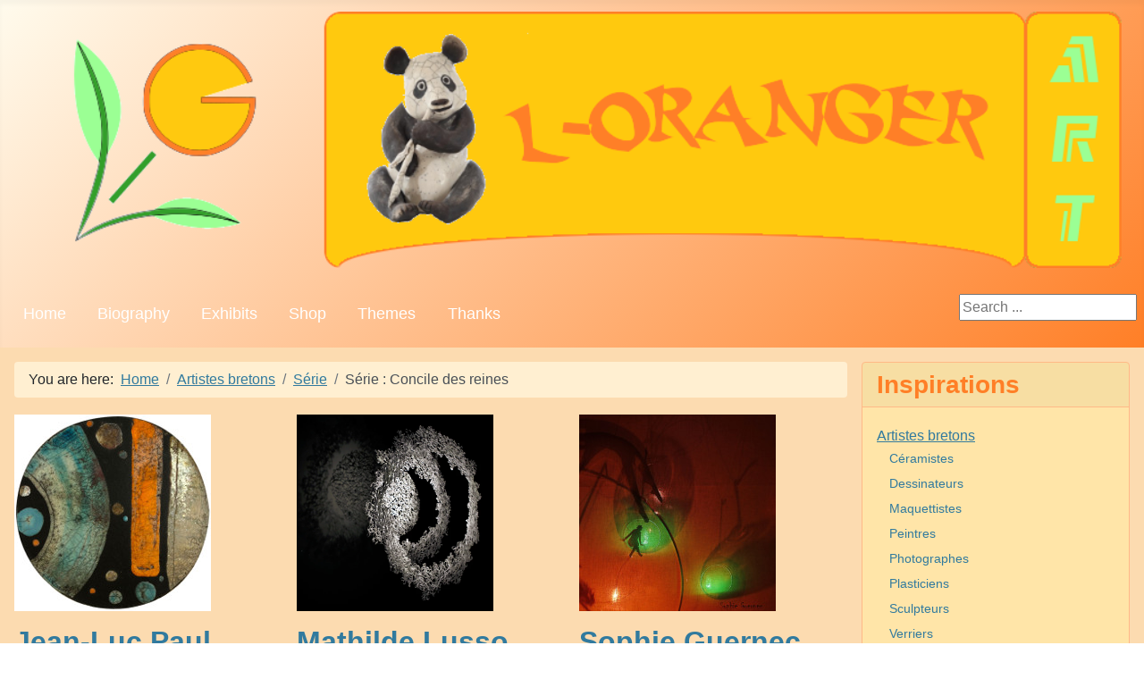

--- FILE ---
content_type: text/html; charset=utf-8
request_url: https://sculpture.l-oranger.fr/index.php/en/artistes-bretons
body_size: 17842
content:
<!DOCTYPE html>
<html lang="en-gb" dir="ltr">
<head>
<meta charset="utf-8">
<meta name="viewport" content="width=device-width, initial-scale=1">
<meta name="robots" content="max-snippet:-1, max-image-preview:large, max-video-preview:-1">
<meta name="description" content="Présentation du travail de sculpture de Laurent Girard dans la région de Rennes (Ille-et-Vilaine, Bretagne). L-Oranger Art présente un travail en céramique, ter">
<meta name="generator" content="Joomla! - Open Source Content Management">
<title>Artistes bretons</title>
<link href="/index.php/en/artistes-bretons?format=feed&amp;type=rss" rel="alternate" type="application/rss+xml" title="Artistes bretons">
<link href="/index.php/en/artistes-bretons?format=feed&amp;type=atom" rel="alternate" type="application/atom+xml" title="Artistes bretons">
<link href="/images/administratif/favicon.ico#joomlaImage://local-images/administratif/favicon.ico?width=0&height=0" rel="alternate icon" type="image/vnd.microsoft.icon">
<link href="/media/system/css/joomla-fontawesome.min.css?6cf1a4" rel="lazy-stylesheet"><noscript><link href="/media/system/css/joomla-fontawesome.min.css?6cf1a4" rel="stylesheet"></noscript>
<script type="application/json" class="joomla-script-options new">{"joomla.jtext":{"ERROR":"Error","MESSAGE":"Message","NOTICE":"Notice","WARNING":"Warning","JCLOSE":"Close","JOK":"OK","JOPEN":"Open"},"system.paths":{"root":"","rootFull":"https:\/\/sculpture.l-oranger.fr\/","base":"","baseFull":"https:\/\/sculpture.l-oranger.fr\/"},"csrf.token":"1a766f85e9e2755e981f45cbf76761f1"}</script>
<script type="application/ld+json">{"@context":"https://schema.org","@type":"BreadcrumbList","@id":"https://www.sculpture.l-oranger.fr/#/schema/BreadcrumbList/17","itemListElement":[{"@type":"ListItem","position":1,"item":{"@id":"https://www.sculpture.l-oranger.fr/index.php/en/","name":"Home"}},{"@type":"ListItem","position":2,"item":{"@id":"https://www.sculpture.l-oranger.fr/index.php/en/artistes-bretons","name":"Artistes bretons"}},{"@type":"ListItem","position":3,"item":{"@id":"https://www.sculpture.l-oranger.fr/index.php/en/artistes-bretons?view=category&amp;id=34","name":"Série"}},{"@type":"ListItem","position":4,"item":{"name":"Série : Concile des reines"}}]}</script>
<!-- Start: Google Structured Data -->
<script type="application/ld+json" data-type="gsd">{"@context":"https://schema.org","@type":"BreadcrumbList","itemListElement":[{"@type":"ListItem","position":1,"name":"Bienvenue sur le site du sculpteur Laurent Girard","item":"https://sculpture.l-oranger.fr/index.php/en"},{"@type":"ListItem","position":2,"name":"Artistes bretons","item":"https://sculpture.l-oranger.fr/index.php/en/artistes-bretons"}]}</script>
<!-- End: Google Structured Data -->
<style class="jchoptimize-critical-css" data-id="4166bda9857da381c608982ce1624fc0b5dfcbfb25161e2df494da46147049e3">:root{--card-bg:rgba(255,255,255,.7);--bluegray:#b2bfcd;--lightbluegray:#f6f9fc;--toolbar-bg:#fff;--success-border:var(--success);--info-border:var(--info);--warning-border:var(--warning);--danger-border:var(--danger);--border:#ced4da;--white:#fff;--white-offset:#fefefe;--focus:#39f;--focus-shadow:0 0 0 .2rem #eaeaea;--toggle-color:#fff;--template-sidebar-bg:var(--template-bg-dark-80);--template-sidebar-font-color:#fff;--template-sidebar-link-color:#fff;--template-bg-light:#f0f4fb;--template-text-light:#fff;--template-special-color:#132f53;--template-link-color:#2a69b8;--template-link-hover-color:#173a65;--template-contrast:#2a69b8;--template-bg-dark:hsl(var(--hue),40%,20%);--template-bg-dark-3:hsl(var(--hue),40%,97%);--template-bg-dark-5:hsl(var(--hue),40%,95%);--template-bg-dark-7:hsl(var(--hue),40%,93%);--template-bg-dark-10:hsl(var(--hue),40%,90%);--template-bg-dark-15:hsl(var(--hue),40%,85%);--template-bg-dark-20:hsl(var(--hue),40%,80%);--template-bg-dark-30:hsl(var(--hue),40%,70%);--template-bg-dark-40:hsl(var(--hue),40%,60%);--template-bg-dark-50:hsl(var(--hue),40%,50%);--template-bg-dark-60:hsl(var(--hue),40%,40%);--template-bg-dark-65:hsl(var(--hue),40%,35%);--template-bg-dark-70:hsl(var(--hue),40%,30%);--template-bg-dark-75:hsl(var(--hue),40%,25%);--template-bg-dark-80:hsl(var(--hue),40%,20%);--template-bg-dark-90:hsl(var(--hue),40%,10%);--primary:#010156;--secondary:#6d757e;--success:#448344;--info:#30638d;--warning:#ad6200;--danger:#a51f18;--light:#f9fafb;--dark:#353b41;--font-sans-serif:-apple-system,BlinkMacSystemFont,"Segoe UI",Roboto,"Helvetica Neue",Arial,"Noto Sans",sans-serif,"Apple Color Emoji","Segoe UI Emoji","Segoe UI Symbol","Noto Color Emoji";--font-monospace:SFMono-Regular,Menlo,Monaco,Consolas,"Liberation Mono","Courier New",monospace;--gradient:linear-gradient(180deg,rgba(255,255,255,.15),rgba(255,255,255,0))}*,*:before,*:after{box-sizing:border-box}@media (prefers-reduced-motion:no-preference){:root{scroll-behavior:smooth}}body{margin:0;font-family:var(--cassiopeia-font-family-body,-apple-system,BlinkMacSystemFont,"Segoe UI",Roboto,"Helvetica Neue",Arial,"Noto Sans",sans-serif,"Apple Color Emoji","Segoe UI Emoji","Segoe UI Symbol","Noto Color Emoji");font-size:1rem;font-weight:400;line-height:1.5;color:#22262a;background-color:#fff;-webkit-text-size-adjust:100%;-webkit-tap-highlight-color:rgba(0,0,0,0)}h6,.h6,h5,.h5,h4,.h4,h3,.h3,h2,.h2,h1,.h1{margin-top:0;margin-bottom:.5rem;font-weight:500;line-height:1.2}h2,.h2{font-size:calc(1.325rem + .9vw)}@media (min-width:1200px){h2,.h2{font-size:2rem}}p{margin-top:0;margin-bottom:1rem}ol,ul{padding-left:2rem}ol,ul,dl{margin-top:0;margin-bottom:1rem}dt{font-weight:700}dd{margin-bottom:.5rem;margin-left:0}a{color:var(--cassiopeia-color-link);text-decoration:underline}img,svg{vertical-align:middle}label{display:inline-block}button{border-radius:0}input,button,select,optgroup,textarea{margin:0;font-family:inherit;font-size:inherit;line-height:inherit}button,select{text-transform:none}button,[type=button],[type=reset],[type=submit]{-webkit-appearance:button}button:not(:disabled),[type=button]:not(:disabled),[type=reset]:not(:disabled),[type=submit]:not(:disabled){cursor:pointer}[type=search]{outline-offset:-2px;-webkit-appearance:textfield}.list-inline{padding-left:0;list-style:none}.list-inline-item{display:inline-block}.list-inline-item:not(:last-child){margin-right:.5rem}.btn{display:inline-block;font-weight:400;line-height:1.5;color:#22262a;text-align:center;text-decoration:none;vertical-align:middle;cursor:pointer;-webkit-user-select:none;-moz-user-select:none;-ms-user-select:none;user-select:none;background-color:transparent;border:1px solid transparent;padding:.6rem 1rem;font-size:1rem;border-radius:.25rem;transition:color .15s ease-in-out,background-color .15s ease-in-out,border-color .15s ease-in-out,box-shadow .15s ease-in-out}@media (prefers-reduced-motion:reduce){.btn{transition:none}}.btn-sm,.btn-group-sm>.btn{padding:.25rem .5rem;font-size:.875rem;border-radius:.2rem}.collapse:not(.show){display:none}.navbar{position:relative;display:flex;flex-wrap:wrap;align-items:center;justify-content:space-between;padding-top:.5rem;padding-bottom:.5rem}.navbar-brand{padding-top:.3125rem;padding-bottom:.3125rem;margin-right:1rem;font-size:1.25rem;text-decoration:none;white-space:nowrap}.navbar-collapse{flex-basis:100%;flex-grow:1;align-items:center}.navbar-toggler{padding:.25rem .75rem;font-size:1.25rem;line-height:1;background-color:transparent;border:1px solid transparent;border-radius:.25rem;transition:box-shadow .15s ease-in-out}@media (prefers-reduced-motion:reduce){.navbar-toggler{transition:none}}@media (min-width:992px){.navbar-expand-lg{flex-wrap:nowrap;justify-content:flex-start}.navbar-expand-lg .navbar-collapse{display:flex !important;flex-basis:auto}.navbar-expand-lg .navbar-toggler{display:none}}.breadcrumb{display:flex;flex-wrap:wrap;padding:0;margin-bottom:1rem;list-style:none}.breadcrumb-item+.breadcrumb-item{padding-left:.5rem}.breadcrumb-item.active{color:#484f56}.float-start{float:left !important}.px-3{padding-right:1rem !important;padding-left:1rem !important}.py-2{padding-top:.5rem !important;padding-bottom:.5rem !important}.text-muted{color:#6d757e !important;margin-bottom:0}:root{scroll-behavior:smooth}@media screen and (prefers-reduced-motion:reduce){:root{scroll-behavior:auto}}html{background-color:#fff}body{position:relative;min-height:100vh}img{max-width:100%;height:auto}h1,.h1,h2,.h2,h3,.h3,h4,.h4,h5,.h5,h6,.h6{font-family:var(--cassiopeia-font-family-headings,-apple-system,BlinkMacSystemFont,"Segoe UI",Roboto,"Helvetica Neue",Arial,"Noto Sans",sans-serif,"Apple Color Emoji","Segoe UI Emoji","Segoe UI Symbol","Noto Color Emoji");font-weight:var(--cassiopeia-font-weight-headings,700)}a{color:var(--cassiopeia-color-link)}a:not([class]){text-decoration:underline}dd{padding:0;word-wrap:break-word}figure{margin:0 1em 1em 0}.mod-menu{flex-direction:column}.container-header{position:relative;z-index:10;background-color:var(--cassiopeia-color-primary);background-image:linear-gradient(135deg,var(--cassiopeia-color-primary) 0%,var(--cassiopeia-color-secondary) 100%);box-shadow:0 5px 5px rgba(0,0,0,.03) inset}@media (max-width:991.98px){.container-header{position:relative !important}}.container-header .grid-child{padding:.5em}.container-header nav{padding:0;margin-top:.5em}.container-header .navbar-brand{position:relative;display:inline-block;margin-right:auto;font-size:2rem;color:#fff}.container-header .navbar-brand img{width:18rem;min-width:18rem}.container-header .navbar-brand a{color:#fff}.container-header .container-nav{flex-wrap:wrap;justify-content:space-between;padding-bottom:1em}@media (max-width:767.98px){.container-header .container-nav .container-search,.container-header .container-nav nav{margin-top:1em}}.container-header .mod-menu{flex:1 0 100%;padding:0;margin:0;color:#fff;list-style:none}@media (min-width:992px){.container-header .mod-menu{display:flex;flex:1 1 0%;flex-direction:row}}.container-header .mod-menu>li{position:relative}@media (min-width:992px){.container-header .mod-menu>li+li{margin-left:1.55em}}.container-header .mod-menu>li>a,.container-header .mod-menu>li>span{position:relative;color:currentColor;text-decoration:none}.container-header .metismenu>li+li{margin-left:0}.container-header .navbar-toggler{color:#fff;cursor:pointer;border:1px solid #fff}.container-header .container-search{margin-top:.5em}.grid-child{display:flex;width:100%;max-width:1320px;margin-right:auto;margin-left:auto}.container-component nav{position:relative}.container-component,.container-sidebar-left,.container-sidebar-right{display:flex;flex:1;flex-direction:column}.container-component>*,.container-sidebar-left>*,.container-sidebar-right>*{margin-bottom:0}.container-component>*:first-child,.container-sidebar-left>*:first-child,.container-sidebar-right>*:first-child{margin-top:1em}.container-component>*+*,.container-sidebar-left>*+*,.container-sidebar-right>*+*{margin-top:1em}.blog-items{display:flex;flex-wrap:wrap;width:100%;padding:0;margin-right:-.5em;margin-bottom:1em;margin-left:-.5em}@media (min-width:992px){.blog-items.columns-3>div{width:33.33333%}}.blog-item{flex-direction:column;padding:0 .5em 1em;overflow:hidden}.blog-item .item-image{margin-top:3px;margin-bottom:15px;overflow:hidden}.label-info{background-color:#2d6987;color:#fff;border-radius:5px}.article-info dd{padding:0;margin-bottom:0;font-size:x-small}.article-info-term{font-size:x-small;display:none}@supports (display:grid){.blog-items{display:grid;margin:0 0 1em;grid-auto-flow:row;grid-template-columns:1fr;grid-gap:1em}.blog-items .blog-item{padding:0}.blog-items[class^=columns-]>div,.blog-items[class*=" columns-"]>div{flex:0 1 auto;width:auto;max-width:none}@media (min-width:992px){.blog-items.columns-3{grid-template-columns:1fr 1fr 1fr}}}.breadcrumb{margin-bottom:0;background-color:rgba(0,0,0,.03)}.mod-list{-webkit-padding-start:0;padding-inline-start:0;list-style:none}.mod-list li{padding:.25em 0}.mod-list li a{text-decoration:none}.element-invisible{position:absolute;width:1px;height:1px;padding:0;overflow:hidden;clip:rect(0,0,0,0);white-space:nowrap;border:0;-webkit-clip-path:inset(50%);clip-path:inset(50%)}.left.item-image{float:left}.tags .list-inline-item{margin-bottom:0;margin-top:1rem}.tags a.btn{font-weight:700}body{display:flex;flex-direction:column}body:not(.has-sidebar-left) .site-grid .container-component{grid-column-start:main-start}.site-grid{margin-bottom:auto}@supports (display:grid){.site-grid{display:grid;grid-template-areas:". banner banner banner banner ." ". top-a top-a top-a top-a ." ". top-b top-b top-b top-b ." ". comp comp comp comp ." ". side-r side-r side-r side-r ." ". side-l side-l side-l side-l ." ". bot-a bot-a bot-a bot-a ." ". bot-b bot-b bot-b bot-b .";grid-template-columns:[full-start] minmax(0,1fr) [main-start] repeat(4,minmax(0,19.875rem)) [main-end] minmax(0,1fr) [full-end];grid-gap:0 1em}.site-grid>[class^=container-],.site-grid>[class*=" container-"]{width:100%;max-width:none;-webkit-column-gap:1em;-moz-column-gap:1em;column-gap:1em}@media (min-width:992px){.site-grid{grid-template-areas:". banner banner banner banner ." ". top-a top-a top-b top-b ." ". side-l comp comp side-r ." ". bot-a bot-a bot-b bot-b ."}}@media (min-width:768px) and (max-width:991px){.site-grid{grid-template-areas:". banner banner banner banner ." ". top-a top-a top-b top-b ." ". comp comp comp comp ." ". side-r side-r side-l side-l ." ". bot-a bot-a bot-b bot-b ."}}}.container-component{grid-area:comp}@media (max-width:991.98px){.btn{margin-bottom:.25rem}}.metismenu.mod-menu{margin:0}.metismenu.mod-menu .metismenu-item{display:flex;flex-wrap:wrap;align-items:center;padding:.5em 1em;font-size:1.1rem;line-height:1.5}.metismenu.mod-menu .metismenu-item>span,.metismenu.mod-menu .metismenu-item>a,.metismenu.mod-menu .metismenu-item>button{overflow:hidden;text-decoration:none;text-overflow:ellipsis;white-space:nowrap}</style>
<style class="jchoptimize-critical-css" data-id="4166bda9857da381c608982ce1624fc07ea0869c7e4d6874af59344c4f2abe2e">#system-message-container:empty{display:none;margin-top:0}</style>
<style class="jchoptimize-critical-css" data-id="4166bda9857da381c608982ce1624fc0d8a15ef16822cd44358bdd43940dd57c">:root{--hue:214;--template-bg-light:#f0f4fb;--template-text-dark:#495057;--template-text-light:#fff;--template-link-color:var(--link-color);--template-special-color:#001B4C}</style>
<style class="jchoptimize-critical-css" data-id="4166bda9857da381c608982ce1624fc0573bba5eef41ba4e333549eae3913aaf">:root{--cassiopeia-color-primary:#fffbed;--cassiopeia-color-secondary:#ff7f27;--cassiopeia-color-link:#317a9e;--cassiopeia-color-hover:#424077}body{background-color:#fcdbb0}.breadcrumb{background-color:#ffefd1;border-radius:0.25rem}</style>
<style class="jchoptimize-critical-css" data-id="4166bda9857da381c608982ce1624fc0d8f7d07906d2f8234ada286b02db7477">.container-header .navbar-brand img{width:100vw}.navbar-brand{padding-left:16px;padding-right:16px;margin-left:auto}</style>
</head>
<body class="site com_content wrapper-static view-featured no-layout no-task itemid-157 has-sidebar-right">
<header class="header container-header full-width">
<div class="grid-child">
<div class="navbar-brand">
<a class="brand-logo" href="/">
<img src="/images/administratif/header.png#joomlaImage://local-images/administratif/header.png?width=982&amp;height=229" alt="l-oranger art - Sculptures de Laurent Girard à Rennes"> </a>
</div>
</div>
<div class="grid-child container-nav">
<nav class="navbar navbar-expand-lg" aria-label="Main menu">
<button class="navbar-toggler navbar-toggler-right" type="button" data-bs-toggle="collapse" data-bs-target="#navbar117" aria-controls="navbar117" aria-expanded="false" aria-label="Toggle Navigation">
<span class="icon-menu" aria-hidden="true"></span>
</button>
<div class="collapse navbar-collapse" id="navbar117">
<ul class="mod-menu mod-menu_dropdown-metismenu metismenu mod-list ">
<li class="metismenu-item item-665 level-1 default"><a href="/index.php/en/" >Home</a></li><li class="metismenu-item item-669 level-1"><a href="/index.php/en/biography" >Biography</a></li><li class="metismenu-item item-667 level-1"><a href="/index.php/en/exhibits" >Exhibits</a></li><li class="metismenu-item item-670 level-1"><a href="/index.php/en/shop" >Shop</a></li><li class="metismenu-item item-672 level-1"><a href="/index.php/en/themes" >Themes</a></li><li class="metismenu-item item-668 level-1"><a href="/index.php/en/thanks" >Thanks</a></li></ul>
</div>
</nav>
<div class="container-search">
<div class="search">
<form action="/index.php/en/artistes-bretons?view=article&amp;id=566:serie-concile-des-reines&amp;catid=34" method="post" class="form-inline" role="search">
<label for="mod-search-searchword90" class="element-invisible">Search ...</label> <input name="searchword" id="mod-search-searchword90" maxlength="200"  class="inputbox search-query input-medium" type="search" placeholder="Search ..." />	<input type="hidden" name="task" value="search" />
<input type="hidden" name="option" value="com_search" />
<input type="hidden" name="Itemid" value="157" />
</form>
</div>
</div>
</div>
</header>
<div class="site-grid">
<div class="grid-child container-component">
<nav class="mod-breadcrumbs__wrapper" aria-label="Fil de navigation">
<ol class="mod-breadcrumbs breadcrumb px-3 py-2">
<li class="mod-breadcrumbs__here float-start">
                You are here: &#160;
            </li>
<li class="mod-breadcrumbs__item breadcrumb-item"><a href="/index.php/en/" class="pathway"><span>Home</span></a></li><li class="mod-breadcrumbs__item breadcrumb-item"><a href="/index.php/en/artistes-bretons" class="pathway"><span>Artistes bretons</span></a></li><li class="mod-breadcrumbs__item breadcrumb-item"><a href="/index.php/en/artistes-bretons?view=category&amp;id=34" class="pathway"><span>Série</span></a></li><li class="mod-breadcrumbs__item breadcrumb-item active"><span>Série : Concile des reines</span></li> </ol>
</nav>
<div id="system-message-container" aria-live="polite"></div>
<main>
<div class="blog-featured">
<div class="blog-items  columns-3">
<div class="blog-item">
<figure class="left item-image">
<img src="/images/sculpteurs/Jean-Luc_Paul/plat-jean-luc_paul.jpg"> </figure>
<div class="item-content">
<h2 class="item-title">
<a href="/index.php/en/artistes-bretons/ceramistes-bretons/jean-luc-paul">
                Jean-Luc Paul            </a>
</h2>
<dl class="article-info text-muted">
<dt class="article-info-term">
                        Details                    </dt>
<dd class="createdby">
<span class="icon-user icon-fw" aria-hidden="true"></span>
                    Written by: <span>Tymoa</span> </dd>
<dd class="published">
<span class="icon-calendar icon-fw" aria-hidden="true"></span>
<time datetime="2021-04-13T06:41:07+00:00">
        Published: 13 April 2021    </time>
</dd>
</dl>
<ul class="tags list-inline">
<li class="list-inline-item tag-7 tag-list0">
<a href="/index.php/en/component/tags/tag/peintre" class="btn btn-sm label label-info">
                        Peintre                    </a>
</li>
<li class="list-inline-item tag-8 tag-list1">
<a href="/index.php/en/component/tags/tag/sculpteur" class="btn btn-sm label label-info">
                        Sculpteur                    </a>
</li>
</ul>
<p>J'ai rencontré <a href="https://www.facebook.com/PAUL-Jean-Luc-533587833468609/">Jean-Luc Paul</a> dans son magazin de Plouguerneau (29) en 2021. Il présentait un travail varié mais très cohérent en terme de colories de sculpture et de peintures. Ses peintures jetaient un regard bienveillant sur ses visiteurs. Ses sculptures, locales dans certains sujets tels que les goélands ou les vases-poissons, offrent de belles couleurs harmonieuses.</p>
</div>
</div>
<div class="blog-item">
<figure class="left item-image">
<img src="/images/sculpteurs/Mathilde_Lusso/onde-mathilde_lusso.png"> </figure>
<div class="item-content">
<h2 class="item-title">
<a href="/index.php/en/artistes-bretons/ceramistes-bretons/mathilde-lusso">
                Mathilde Lusso            </a>
</h2>
<dl class="article-info text-muted">
<dt class="article-info-term">
                        Details                    </dt>
<dd class="createdby">
<span class="icon-user icon-fw" aria-hidden="true"></span>
                    Written by: <span>Tymoa</span> </dd>
<dd class="published">
<span class="icon-calendar icon-fw" aria-hidden="true"></span>
<time datetime="2021-03-01T18:12:55+00:00">
        Published: 01 March 2021    </time>
</dd>
</dl>
<ul class="tags list-inline">
<li class="list-inline-item tag-8 tag-list0">
<a href="/index.php/en/component/tags/tag/sculpteur" class="btn btn-sm label label-info">
                        Sculpteur                    </a>
</li>
</ul>
<p><a href="https://www.mathilde-lusso.fr/" target="_blank">Mathilde Lusso</a> est une artiste plasticienne bretonne. A partir d'un simple motif, d'un goute d'eau, elle créé des oeuvres à contempler et qui libèrent l'imaginaire et plonge dans l'iréel.</p>
</div>
</div>
<div class="blog-item">
<figure class="left item-image">
<img src="/images/photographes/Sophie_Guernec/reve-sophie_guernec.jpg"> </figure>
<div class="item-content">
<h2 class="item-title">
<a href="/index.php/en/artistes-bretons/ceramistes-bretons/sophie-guernec">
                Sophie Guernec            </a>
</h2>
<dl class="article-info text-muted">
<dt class="article-info-term">
                        Details                    </dt>
<dd class="createdby">
<span class="icon-user icon-fw" aria-hidden="true"></span>
                    Written by: <span>Laurent Girard</span> </dd>
<dd class="published">
<span class="icon-calendar icon-fw" aria-hidden="true"></span>
<time datetime="2020-01-08T10:30:58+00:00">
        Published: 08 January 2020    </time>
</dd>
</dl>
<ul class="tags list-inline">
<li class="list-inline-item tag-10 tag-list0">
<a href="/index.php/en/component/tags/tag/photographe" class="btn btn-sm label label-info">
                        Photographe                    </a>
</li>
</ul>
<p><a href="https://sophieguernec.wordpress.com/" target="_blank">Sophie Guernec</a> est ue photographe rennaise (35) qui réalise des photos créatives et oniriques.</p>
</div>
</div>
<div class="blog-item">
<figure class="left item-image">
<img src="/images/sculpteurs/Herve_Bedouin/aigrette07-herve_bedouin.jpg"> </figure>
<div class="item-content">
<h2 class="item-title">
<a href="/index.php/en/artistes-bretons/ceramistes-bretons/herve-bedouin">
                 Hervé Bédouin            </a>
</h2>
<dl class="article-info text-muted">
<dt class="article-info-term">
                        Details                    </dt>
<dd class="createdby">
<span class="icon-user icon-fw" aria-hidden="true"></span>
                    Written by: <span>Laurent Girard</span> </dd>
<dd class="published">
<span class="icon-calendar icon-fw" aria-hidden="true"></span>
<time datetime="2020-01-02T15:07:54+00:00">
        Published: 02 January 2020    </time>
</dd>
</dl>
<ul class="tags list-inline">
<li class="list-inline-item tag-8 tag-list0">
<a href="/index.php/en/component/tags/tag/sculpteur" class="btn btn-sm label label-info">
                        Sculpteur                    </a>
</li>
</ul>
<p><a href="http://sculptu-rvb.blogspot.com/" target="_blank">Hervé Bédouin</a> réalise des sculptures en plâtre, métal soudé, petit bois de chataigné. Son sujet de prédilection est l'aigrette garzette a qui il donne un côté abstrait et léger en ne réalisant que des contours du corps ou des ailes. Il habite Thorigné-Fouillard (35).</p>
</div>
</div>
<div class="blog-item">
<div class="item-content">
<h2 class="item-title">
<a href="/index.php/en/artistes-bretons/ceramistes-bretons/patrice-avoine">
                Patrice Avoine            </a>
</h2>
<dl class="article-info text-muted">
<dt class="article-info-term">
                        Details                    </dt>
<dd class="createdby">
<span class="icon-user icon-fw" aria-hidden="true"></span>
                    Written by: <span>Tymoa</span> </dd>
<dd class="published">
<span class="icon-calendar icon-fw" aria-hidden="true"></span>
<time datetime="2019-08-29T06:52:03+00:00">
        Published: 29 August 2019    </time>
</dd>
</dl>
<ul class="tags list-inline">
<li class="list-inline-item tag-8 tag-list0">
<a href="/index.php/en/component/tags/tag/sculpteur" class="btn btn-sm label label-info">
                        Sculpteur                    </a>
</li>
</ul>
<p><img alt="" class="pull-left" src="/images/sculpteurs/Patrice_Avoine/visage-patrice_avoine.jpg"><a href="https://www.facebook.com/patrice.avoine" target="_blank">Patrice Avoine</a> sculpte le bois. Il réalise des visages et des personnages qui sortent du bois. Son atelier est à La Gacilly (56).</p>
</div>
</div>
<div class="blog-item">
<div class="item-content">
<h2 class="item-title">
<a href="/index.php/en/artistes-bretons/ceramistes-bretons/galerie-du-chemin">
                Galerie Du Chemin            </a>
</h2>
<dl class="article-info text-muted">
<dt class="article-info-term">
                        Details                    </dt>
<dd class="createdby">
<span class="icon-user icon-fw" aria-hidden="true"></span>
                    Written by: <span>Tymoa</span> </dd>
<dd class="published">
<span class="icon-calendar icon-fw" aria-hidden="true"></span>
<time datetime="2019-08-27T08:55:59+00:00">
        Published: 27 August 2019    </time>
</dd>
</dl>
<ul class="tags list-inline">
<li class="list-inline-item tag-28 tag-list0">
<a href="/index.php/en/component/tags/tag/galerie" class="btn btn-sm label label-info">
                        Galerie                    </a>
</li>
</ul>
<p><img alt="" class="pull-left" src="/images/galeries/Galerie_Du_Chemin/galerie-du_chemin.jpg">La <a href="https://www.facebook.com/GalerieDuChemin/" target="_blank">Galerie Du Chemin</a> est une galerie collective regroupant des céramistes de Bretagne. Les artistes assurent eux-mêmes les permanences à tour de rôle. La galerie est située à La Gacilly (56).</p>
</div>
</div>
<div class="blog-item">
<div class="item-content">
<h2 class="item-title">
<a href="/index.php/en/artistes-bretons/ceramistes-bretons/rhenald-lecomte">
                Rhenald Lecomte            </a>
</h2>
<dl class="article-info text-muted">
<dt class="article-info-term">
                        Details                    </dt>
<dd class="createdby">
<span class="icon-user icon-fw" aria-hidden="true"></span>
                    Written by: <span>Tymoa</span> </dd>
<dd class="published">
<span class="icon-calendar icon-fw" aria-hidden="true"></span>
<time datetime="2019-08-27T06:53:28+00:00">
        Published: 27 August 2019    </time>
</dd>
</dl>
<ul class="tags list-inline">
<li class="list-inline-item tag-12 tag-list0">
<a href="/index.php/en/component/tags/tag/verrier" class="btn btn-sm label label-info">
                        Verrier                    </a>
</li>
</ul>
<p><img alt="" class="pull-left" src="/images/verriers/Rhenald_Lecomte/pianiste-rhenald_lecomte.png"><a href="http://www.artverrier.com/" target="_blank">Rhenald Lecomte</a> est un verrier installé depuis des années à La Gacilly (56). Il file le verre pour réaliser toutes sortes de personnages, animaux, créatures mythoogiques mais aussi des grands bateaux, des carrosses... Il allie aussi le verre à d'autres matériaux comme le bois ou le métal pour réaliser des compositions encore plus spectaculaires.</p>
</div>
</div>
<div class="blog-item">
<div class="item-content">
<h2 class="item-title">
<a href="/index.php/en/artistes-bretons/ceramistes-bretons/galerie-laute">
                Galerie Laute            </a>
</h2>
<dl class="article-info text-muted">
<dt class="article-info-term">
                        Details                    </dt>
<dd class="createdby">
<span class="icon-user icon-fw" aria-hidden="true"></span>
                    Written by: <span>Tymoa</span> </dd>
<dd class="published">
<span class="icon-calendar icon-fw" aria-hidden="true"></span>
<time datetime="2019-08-20T11:02:46+00:00">
        Published: 20 August 2019    </time>
</dd>
</dl>
<ul class="tags list-inline">
<li class="list-inline-item tag-28 tag-list0">
<a href="/index.php/en/component/tags/tag/galerie" class="btn btn-sm label label-info">
                        Galerie                    </a>
</li>
</ul>
<p><img alt="" class="pull-left" src="/images/galeries/Galerie_Laute/galerie_laute.jpg">La <a href="https://galerielaute.com/" target="_blank">Galerie Laute</a> (16, rue Bertrand à Rennes&nbsp; 35) propose depuis 2005 des oeuvres d'une trentaine d'artistes reconnus nationalement.</p>
</div>
</div>
<div class="blog-item">
<div class="item-content">
<h2 class="item-title">
<a href="/index.php/en/artistes-bretons/ceramistes-bretons/lenora-le-berre">
                Lénora Le Berre            </a>
</h2>
<dl class="article-info text-muted">
<dt class="article-info-term">
                        Details                    </dt>
<dd class="createdby">
<span class="icon-user icon-fw" aria-hidden="true"></span>
                    Written by: <span>Tymoa</span> </dd>
<dd class="published">
<span class="icon-calendar icon-fw" aria-hidden="true"></span>
<time datetime="2019-08-16T09:34:40+00:00">
        Published: 16 August 2019    </time>
</dd>
</dl>
<ul class="tags list-inline">
<li class="list-inline-item tag-9 tag-list0">
<a href="/index.php/en/component/tags/tag/ceramiste" class="btn btn-sm label label-info">
                        Céramiste                    </a>
</li>
</ul>
<p><img alt="" class="pull-left" src="/images/ceramistes/Lenora_Le_Berre/pot-lenora_le_berre.png"><a href="https://www.lenoraleberre.fr/" target="_blank">Lénora Le Berre</a> embellit le travail du raku avec des enfumages très sophistiqués et des parties de métail corrodées soudées à froid. Son atelier est à Saint-Jean-la-Poterie (56).</p>
</div>
</div>
<div class="blog-item">
<div class="item-content">
<h2 class="item-title">
<a href="/index.php/en/artistes-bretons/ceramistes-bretons/claire-briant">
                Claire Briant            </a>
</h2>
<dl class="article-info text-muted">
<dt class="article-info-term">
                        Details                    </dt>
<dd class="createdby">
<span class="icon-user icon-fw" aria-hidden="true"></span>
                    Written by: <span>Tymoa</span> </dd>
<dd class="published">
<span class="icon-calendar icon-fw" aria-hidden="true"></span>
<time datetime="2019-08-14T11:50:40+00:00">
        Published: 14 August 2019    </time>
</dd>
</dl>
<ul class="tags list-inline">
<li class="list-inline-item tag-9 tag-list0">
<a href="/index.php/en/component/tags/tag/ceramiste" class="btn btn-sm label label-info">
                        Céramiste                    </a>
</li>
</ul>
<p><img alt="" class="pull-left" src="/images/ceramistes/Claire_Briant/diamants-claire_briant.jpg"><a href="https://atelierclairebriant.blogspot.com/" target="_blank">Claire Briant</a> est une céramiste de Bannalec (29). Elle tourne et réalise des céramiques aux couleurs chaudes et aux motifs minutieux.</p>
</div>
</div>
<div class="blog-item">
<div class="item-content">
<h2 class="item-title">
<a href="/index.php/en/artistes-bretons/ceramistes-bretons/jean-noel-vulcain">
                Jean-Noël Vulcain            </a>
</h2>
<dl class="article-info text-muted">
<dt class="article-info-term">
                        Details                    </dt>
<dd class="createdby">
<span class="icon-user icon-fw" aria-hidden="true"></span>
                    Written by: <span>Tymoa</span> </dd>
<dd class="published">
<span class="icon-calendar icon-fw" aria-hidden="true"></span>
<time datetime="2019-08-14T10:34:30+00:00">
        Published: 14 August 2019    </time>
</dd>
</dl>
<ul class="tags list-inline">
<li class="list-inline-item tag-12 tag-list0">
<a href="/index.php/en/component/tags/tag/verrier" class="btn btn-sm label label-info">
                        Verrier                    </a>
</li>
</ul>
<p><img alt="" class="pull-left" src="/images/verriers/Jean-Noel_Vulcain/nymphe_d_automne-jean-noel_vulcain.jpg"><a href="http://www.vulcain-verre.fr/" target="_blank">Jean-Noël Vulcain</a> file le verre pour réaliser des objets d'une très grande finesse, y compris des sculptures extrèmement élancées et défiant les lois de la gravité. Son atelier est à Ruffiac (56).</p>
</div>
</div>
<div class="blog-item">
<div class="item-content">
<h2 class="item-title">
<a href="/index.php/en/artistes-bretons/ceramistes-bretons/frederic-le-blay">
                Frédéric Le Blay            </a>
</h2>
<dl class="article-info text-muted">
<dt class="article-info-term">
                        Details                    </dt>
<dd class="createdby">
<span class="icon-user icon-fw" aria-hidden="true"></span>
                    Written by: <span>Tymoa</span> </dd>
<dd class="published">
<span class="icon-calendar icon-fw" aria-hidden="true"></span>
<time datetime="2019-08-13T12:39:00+00:00">
        Published: 13 August 2019    </time>
</dd>
</dl>
<ul class="tags list-inline">
<li class="list-inline-item tag-7 tag-list0">
<a href="/index.php/en/component/tags/tag/peintre" class="btn btn-sm label label-info">
                        Peintre                    </a>
</li>
</ul>
<p><img alt="" class="pull-left" src="/images/peintres/Frederic_Le_Blay/drole_de_zebre-frederic_le_blay.jpg"><a href="http://frederic-leblay.com/" target="_blank">Frédéric Le Blay</a> utilise une technique mixte avec collage pour créer ses visages aux couleurs étonnantes. Il fabrique ses oeuvres à Hennebont (56).</p>
</div>
</div>
<div class="blog-item">
<div class="item-content">
<h2 class="item-title">
<a href="/index.php/en/artistes-bretons/ceramistes-bretons/francoise-hermenier">
                Françoise Hermenier            </a>
</h2>
<dl class="article-info text-muted">
<dt class="article-info-term">
                        Details                    </dt>
<dd class="createdby">
<span class="icon-user icon-fw" aria-hidden="true"></span>
                    Written by: <span>Tymoa</span> </dd>
<dd class="published">
<span class="icon-calendar icon-fw" aria-hidden="true"></span>
<time datetime="2019-08-13T11:01:31+00:00">
        Published: 13 August 2019    </time>
</dd>
</dl>
<ul class="tags list-inline">
<li class="list-inline-item tag-7 tag-list0">
<a href="/index.php/en/component/tags/tag/peintre" class="btn btn-sm label label-info">
                        Peintre                    </a>
</li>
</ul>
<p><img alt="" class="pull-left" src="/images/peintres/Francoise_Hermenier/visage-francoise_hermenier.jpg">Françoise Hermenier peint des visages attendrissant de personnes âgées dans son atelier de Baulon (35).</p>
</div>
</div>
<div class="blog-item">
<div class="item-content">
<h2 class="item-title">
<a href="/index.php/en/artistes-bretons/ceramistes-bretons/marina-guilloret">
                Marina Guilloret            </a>
</h2>
<dl class="article-info text-muted">
<dt class="article-info-term">
                        Details                    </dt>
<dd class="createdby">
<span class="icon-user icon-fw" aria-hidden="true"></span>
                    Written by: <span>Tymoa</span> </dd>
<dd class="published">
<span class="icon-calendar icon-fw" aria-hidden="true"></span>
<time datetime="2019-08-13T10:21:20+00:00">
        Published: 13 August 2019    </time>
</dd>
</dl>
<ul class="tags list-inline">
<li class="list-inline-item tag-7 tag-list0">
<a href="/index.php/en/component/tags/tag/peintre" class="btn btn-sm label label-info">
                        Peintre                    </a>
</li>
</ul>
<p><img alt="" class="pull-left" src="/images/peintres/Marina_Guilloret/laos-marina_guilloret.png" loading="lazy"><a href="https://www.artmajeur.com/marina-guilloret" target="_blank">Marina Guilloret</a> propose de beaux paysages contemporains et de magnifiques portraits de tous les peuples du monde. Elle donne des cours à Landavran (35).</p>
</div>
</div>
<div class="blog-item">
<div class="item-content">
<h2 class="item-title">
<a href="/index.php/en/artistes-bretons/ceramistes-bretons/dominique-bizien">
                Dominique Bizien            </a>
</h2>
<dl class="article-info text-muted">
<dt class="article-info-term">
                        Details                    </dt>
<dd class="createdby">
<span class="icon-user icon-fw" aria-hidden="true"></span>
                    Written by: <span>Tymoa</span> </dd>
<dd class="published">
<span class="icon-calendar icon-fw" aria-hidden="true"></span>
<time datetime="2019-08-12T14:30:09+00:00">
        Published: 12 August 2019    </time>
</dd>
</dl>
<ul class="tags list-inline">
<li class="list-inline-item tag-8 tag-list0">
<a href="/index.php/en/component/tags/tag/sculpteur" class="btn btn-sm label label-info">
                        Sculpteur                    </a>
</li>
</ul>
<p><img alt="" class="pull-left" src="/images/sculpteurs/Dominique_Bizien/meduses-dominique_bizien.jpg" loading="lazy"><a href="http://dominiquebizien.canalblog.com/" target="_blank">Dominique Bizien</a> réalise des peintures, des compositions, des méduses à partir de matières premières variées. Le thème de la mer revient régulièrement. Il faut sire quelle habite le Finistère (29). Elle recherche les matériaux qui vont lui permettre d'obtenir le résultat attendu. Pour ses méduses, elle part d'algues laminaires digitées. Elles sont cuites deux heures, puis mises dans un bain de chlore et rincées pour les conservées. Elles sont ensuite mises en forme sans utiliser de colle.</p>
</div>
</div>
<div class="blog-item">
<div class="item-content">
<h2 class="item-title">
<a href="/index.php/en/artistes-bretons/ceramistes-bretons/martine-stanguennec">
                Martine Stanguennec            </a>
</h2>
<dl class="article-info text-muted">
<dt class="article-info-term">
                        Details                    </dt>
<dd class="createdby">
<span class="icon-user icon-fw" aria-hidden="true"></span>
                    Written by: <span>Tymoa</span> </dd>
<dd class="published">
<span class="icon-calendar icon-fw" aria-hidden="true"></span>
<time datetime="2019-08-12T10:54:17+00:00">
        Published: 12 August 2019    </time>
</dd>
</dl>
<ul class="tags list-inline">
<li class="list-inline-item tag-7 tag-list0">
<a href="/index.php/en/component/tags/tag/peintre" class="btn btn-sm label label-info">
                        Peintre                    </a>
</li>
</ul>
<p><img alt="" class="pull-left" src="/images/peintres/Martine_Stanguennec/visage-martine_stanguennec.png" loading="lazy"><a href="https://mstanguennec.weebly.com/" target="_blank">Martine Stanguennec</a> réalise des aquarelles, des huiles ou du dessin. Elle recherche la perfection des visages et des regards. Elle peint ses visages expressifs dans son atelier de Mordelles (35).</p>
</div>
</div>
<div class="blog-item">
<div class="item-content">
<h2 class="item-title">
<a href="/index.php/en/artistes-bretons/ceramistes-bretons/jean-luc-marquet">
                Jean-Luc Marquet            </a>
</h2>
<dl class="article-info text-muted">
<dt class="article-info-term">
                        Details                    </dt>
<dd class="createdby">
<span class="icon-user icon-fw" aria-hidden="true"></span>
                    Written by: <span>Tymoa</span> </dd>
<dd class="published">
<span class="icon-calendar icon-fw" aria-hidden="true"></span>
<time datetime="2019-08-10T14:29:45+00:00">
        Published: 10 August 2019    </time>
</dd>
</dl>
<ul class="tags list-inline">
<li class="list-inline-item tag-7 tag-list0">
<a href="/index.php/en/component/tags/tag/peintre" class="btn btn-sm label label-info">
                        Peintre                    </a>
</li>
</ul>
<p><img alt="" class="pull-left" src="/images/peintres/Jean-Luc_Marquet/bienveillance-jean-luc_marquet.jpg" loading="lazy"><a href="http://www.jl-marquet.com/">Yann Lugg</a> part d'une toile sur laquelle il va peindre des couleurs à l'acrylique puis coller toutes sortes de journaux, tissus, sachets de thés... Puis des formes apparaissent. Il dessinne alors son sujet et continue la peinture là où elle est nécessaire. Son atelier est est à Vitré (35).</p>
</div>
</div>
<div class="blog-item">
<div class="item-content">
<h2 class="item-title">
<a href="/index.php/en/artistes-bretons/ceramistes-bretons/corinne-targosz">
                Corinne Targosz            </a>
</h2>
<dl class="article-info text-muted">
<dt class="article-info-term">
                        Details                    </dt>
<dd class="createdby">
<span class="icon-user icon-fw" aria-hidden="true"></span>
                    Written by: <span>Tymoa</span> </dd>
<dd class="published">
<span class="icon-calendar icon-fw" aria-hidden="true"></span>
<time datetime="2019-08-07T16:40:15+00:00">
        Published: 07 August 2019    </time>
</dd>
</dl>
<ul class="tags list-inline">
<li class="list-inline-item tag-10 tag-list0">
<a href="/index.php/en/component/tags/tag/photographe" class="btn btn-sm label label-info">
                        Photographe                    </a>
</li>
</ul>
<p><img alt="" class="pull-left" src="/images/photographes/Corinne_Targosz/des-corinne-targosz.jpg" loading="lazy"><a href="https://www.corinne-targosz.com/photographies" target="_blank">Corinne Targosz</a> réaliste de la photographie et du graphisme et elle allie les deux talents. Elle excelle sur les portraits et on note notamment dans sa série "Bad boys", des vrais traits de caractère qu'elle a su magnifier. Son atelier est à Saint-Grégoire (35).</p>
</div>
</div>
</div>
<div class="items-more">
<ul class="com-content-blog__links">
<li class="com-content-blog__link">
<a href="/index.php/en/artistes-bretons/ceramistes-bretons/emmanuelle-brett">
                Emmanuelle Brett</a>
</li>
<li class="com-content-blog__link">
<a href="/index.php/en/artistes-bretons/ceramistes-bretons/christian-chantreuil">
                Christian Chantreuil</a>
</li>
<li class="com-content-blog__link">
<a href="/index.php/en/artistes-bretons/ceramistes-bretons/fabienne-nogris">
                Fabienne Nogris</a>
</li>
<li class="com-content-blog__link">
<a href="/index.php/en/artistes-bretons/ceramistes-bretons/jean-michel-hameau">
                Jean-Michel Hameau</a>
</li>
<li class="com-content-blog__link">
<a href="/index.php/en/artistes-bretons/ceramistes-bretons/julie-poiron">
                Julie Poiron</a>
</li>
<li class="com-content-blog__link">
<a href="/index.php/en/artistes-bretons/ceramistes-bretons/nadege-noisette">
                Nadège Noisette</a>
</li>
<li class="com-content-blog__link">
<a href="/index.php/en/artistes-bretons/ceramistes-bretons/juchal">
                Juchal</a>
</li>
<li class="com-content-blog__link">
<a href="/index.php/en/artistes-bretons/ceramistes-bretons/pad-houe">
                Pad Houe</a>
</li>
<li class="com-content-blog__link">
<a href="/index.php/en/artistes-bretons/ceramistes-bretons/laurent-pineau">
                Laurent Pineau</a>
</li>
<li class="com-content-blog__link">
<a href="/index.php/en/artistes-bretons/ceramistes-bretons/hier-soir">
                Hier Soir</a>
</li>
<li class="com-content-blog__link">
<a href="/index.php/en/artistes-bretons/ceramistes-bretons/patricia-quenouillere">
                Patricia Quenouillère</a>
</li>
<li class="com-content-blog__link">
<a href="/index.php/en/artistes-bretons/ceramistes-bretons/paul-bloas">
                Paul Bloas</a>
</li>
<li class="com-content-blog__link">
<a href="/index.php/en/artistes-bretons/ceramistes-bretons/jeannie-griveau">
                Jeannie Griveau</a>
</li>
<li class="com-content-blog__link">
<a href="/index.php/en/artistes-bretons/ceramistes-bretons/sophie-guillou">
                Sophie Guillou</a>
</li>
<li class="com-content-blog__link">
<a href="/index.php/en/artistes-bretons/ceramistes-bretons/georges-dussaud">
                Georges Dussaud</a>
</li>
<li class="com-content-blog__link">
<a href="/index.php/en/artistes-bretons/ceramistes-bretons/angelique-richard">
                Angélique Richard</a>
</li>
<li class="com-content-blog__link">
<a href="/index.php/en/artistes-bretons/ceramistes-bretons/joseph-gallais">
                Joseph Gallais</a>
</li>
<li class="com-content-blog__link">
<a href="/index.php/en/artistes-bretons/ceramistes-bretons/gaetan-etienvre">
                Gaëtan Etienvre</a>
</li>
<li class="com-content-blog__link">
<a href="/index.php/en/artistes-bretons/ceramistes-bretons/anne-rullon">
                Anne Rullon</a>
</li>
<li class="com-content-blog__link">
<a href="/index.php/en/artistes-bretons/ceramistes-bretons/mathieu-casseau">
                Mathieu Casseau</a>
</li>
</ul>
</div>
<div class="w-100">
<p class="counter float-end pt-3 pe-2">
                    Page 1 of 5                </p>
<nav class="pagination__wrapper" aria-label="Pagination">
<ul class="pagination ms-0 mb-4">
<li class="disabled page-item">
<span class="page-link" aria-hidden="true"><span class="icon-angle-double-left" aria-hidden="true"></span></span>
</li>
<li class="disabled page-item">
<span class="page-link" aria-hidden="true"><span class="icon-angle-left" aria-hidden="true"></span></span>
</li>
<li class="active page-item">
<a aria-current="true" aria-label="Page 1" href="#" class="page-link">1</a>
</li>
<li class="page-item">
<a aria-label="Go to page 2" href="/index.php/en/artistes-bretons?start=18" class="page-link">
            2        </a>
</li>
<li class="page-item">
<a aria-label="Go to page 3" href="/index.php/en/artistes-bretons?start=36" class="page-link">
            3        </a>
</li>
<li class="page-item">
<a aria-label="Go to page 4" href="/index.php/en/artistes-bretons?start=54" class="page-link">
            4        </a>
</li>
<li class="page-item">
<a aria-label="Go to page 5" href="/index.php/en/artistes-bretons?start=72" class="page-link">
            5        </a>
</li>
<li class="page-item">
<a aria-label="Go to next page" href="/index.php/en/artistes-bretons?start=18" class="page-link">
<span class="icon-angle-right" aria-hidden="true"></span> </a>
</li>
<li class="page-item">
<a aria-label="Go to last page" href="/index.php/en/artistes-bretons?start=72" class="page-link">
<span class="icon-angle-double-right" aria-hidden="true"></span> </a>
</li>
</ul>
</nav>
</div>
</div>
</main>
<div class="main-bottom card ">
<h3 class="card-header ">Une sculpture de LORANGER-ART à vendre (sur Rennes - 35000)</h3> <div class="card-body">
<div class="mod-articlesnews newsflash">
<div class="mod-articlesnews__item" itemscope itemtype="https://schema.org/Article">
<h4 class="newsflash-title">
<a href="/index.php/en/shop/pirate">
            Pirate        </a>
</h4>
<figure class="newsflash-image">
<img src="/images/boutique/Pirate_220x220.jpg" alt="" loading="lazy"> </figure>
<p>Un visage imaginaire qu'un enfant a identifier comme celle d'un pirate.</p>
<p><strong>Prix : 320€</strong></p>
</div>
</div>
</div>
</div>
<div class="main-bottom card ">
<h3 class="card-header ">Texte d'introduction pour newsflash</h3> <div class="card-body">
<div id="mod-custom160" class="mod-custom custom">
<hr />
<h2>L-ORANGER ART (sculpture à vendre)</h2>
<p>Ci-dessous une sculpture réalisée par L-ORANGER ART (que vous pouvez voir sur Rennes ou durant une de mes futures expositions).</p>
</div>
</div>
</div>
</div>
<div class="grid-child container-sidebar-right">
<div class="sidebar-right card ">
<h3 class="card-header ">Inspirations</h3> <div class="card-body">
<ul class="mod-menu mod-list nav ">
<li class="nav-item item-157 current active deeper parent"><a href="/index.php/en/artistes-bretons" aria-current="location">Artistes bretons</a><ul class="mod-menu__sub list-unstyled small"><li class="nav-item item-159"><a href="/index.php/en/artistes-bretons/ceramistes-bretons" >Céramistes</a></li><li class="nav-item item-160"><a href="/index.php/en/artistes-bretons/dessinateurs-bretons" >Dessinateurs</a></li><li class="nav-item item-204"><a href="/index.php/en/artistes-bretons/maquettistes-bretons" >Maquettistes</a></li><li class="nav-item item-161"><a href="/index.php/en/artistes-bretons/peintres-bretons" >Peintres</a></li><li class="nav-item item-162"><a href="/index.php/en/artistes-bretons/photographes-bretons" >Photographes</a></li><li class="nav-item item-202"><a href="/index.php/en/artistes-bretons/plasticiens-bretons" >Plasticiens</a></li><li class="nav-item item-163"><a href="/index.php/en/artistes-bretons/sculpteurs-bretons" >Sculpteurs</a></li><li class="nav-item item-203"><a href="/index.php/en/artistes-bretons/verriers-bretons" >Verriers</a></li></ul></li><li class="nav-item item-742 parent"><a href="/index.php/en/artistes-normands" >Artistes normands</a></li><li class="nav-item item-746 parent"><a href="/index.php/en/artistes-des-pays-de-la-loire" >Artistes Pays de la Loire</a></li><li class="nav-item item-155 parent"><a href="/index.php/en/artistes-francais" >Artistes français</a></li><li class="nav-item item-168 parent"><a href="/index.php/en/autres-artistes-internationaux" >Artistes internationaux</a></li><li class="nav-item item-741"><a href="/index.php/en/galeries-bretonnes" >Galeries bretonnes</a></li><li class="nav-item item-1227"><a href="/index.php/en/art2rennes" >Art2Rennes</a></li></ul>
</div>
</div>
<div class="sidebar-right card ">
<h3 class="card-header ">Click and Collect</h3> <div class="card-body">
<div id="mod-custom159" class="mod-custom custom">
<p>Vous pouvez <strong>acheter</strong> une oeuvre sur ce site et la <strong>retirer à l'atelier</strong> à Thorigné-Fouillard (Ille-et-Vilaine) sur rendez-vous. Complétez le <strong><a href="https://sculpture.l-oranger.fr/index.php/fr/footer">formulaire</a></strong>.</p>
</div>
</div>
</div>
<div class="sidebar-right card ">
<h3 class="card-header ">Latest news</h3> <div class="card-body">
<ul class="mod-articleslatest latestnews mod-list">
<li itemscope itemtype="https://schema.org/Article">
<a href="/index.php/en/exhibits/exposition-a-la-galerie-des-arts-a-cancale-du-9-au-14-aout-2024" itemprop="url">
<span itemprop="name">
                Exposition à la galerie des arts à Cancale du 9 au 14 août 2024            </span>
</a>
</li>
<li itemscope itemtype="https://schema.org/Article">
<a href="/index.php/en/exhibits/exposition-au-31eme-salon-de-gorron-du-23-mars-au-7-avril-2024" itemprop="url">
<span itemprop="name">
                Exposition au 31ème salon de Gorron du 23 mars au 7 avril 2024            </span>
</a>
</li>
<li itemscope itemtype="https://schema.org/Article">
<a href="/index.php/en/shop/reine-invincible" itemprop="url">
<span itemprop="name">
                Reine invincible            </span>
</a>
</li>
<li itemscope itemtype="https://schema.org/Article">
<a href="/index.php/en/shop/54514-s-391713-e" itemprop="url">
<span itemprop="name">
                5°45'14"S 39°17'13"E            </span>
</a>
</li>
<li itemscope itemtype="https://schema.org/Article">
<a href="/index.php/en/shop/54321-s-391755-e" itemprop="url">
<span itemprop="name">
                5°43'21"S 39°17'55"E            </span>
</a>
</li>
</ul>
</div>
</div>
</div>
<div class="grid-child container-bottom-a">
<div class="bottom-a card ">
<div class="card-body">
<div class="mod_pro_facebook_widget ">
<div class="fb-page" 
        data-href="https://www.facebook.com/lorangerart" 
        data-tabs="timeline" 
        data-width="300" 
        data-height="130" 
        data-small-header="false" 
        data-adapt-container-width="true" 
        data-hide-cover="false" 
        data-hide-cta="false"
        data-show-facepile="false">
<div class="fb-xfbml-parse-ignore">
<blockquote cite="https://www.facebook.com/lorangerart">
<a href="https://www.facebook.com/lorangerart">l-oranger art</a>
</blockquote>
</div>
</div>
<div style="font-size: 9px; color: #808080; font-weight: normal; font-family: tahoma,verdana,arial,sans-serif; line-height: 1.28; text-align: right; direction: ltr;"><a class="nolink"></a></div>
</div>
<div id="fb-root"></div>
</div>
</div>
<div class="bottom-a card ">
<div class="card-body">
<ul class="mod-menu mod-list nav ">
<li class="nav-item item-1228"><a href="/index.php/fr/?format=feed&amp;type=rss" >Fil d'actualité (RSS Feed)</a></li><li class="nav-item item-110"><a href="https://www.facebook.com/l-oranger.art" target="_blank" rel="noopener noreferrer">Facebook</a></li><li class="nav-item item-111"><a href="https://www.flickr.com/photos/l-oranger/" target="_blank" rel="noopener noreferrer">Photos Flick'r</a></li><li class="nav-item item-153"><a href="https://www.artmajeur.com/fr/member/l-oranger" >Art majeur</a></li><li class="nav-item item-451"><a href="https://www.instagram.com/lorangerart/" target="_blank" rel="noopener noreferrer">Instagram</a></li><li class="nav-item item-1222"><a href="/index.php/en/plan-du-site" >Plan du site</a></li></ul>
</div>
</div>
</div>
</div>
<style class="jchoptimize-dynamic-critical-css" data-id="4166bda9857da381c608982ce1624fc0b5dfcbfb25161e2df494da46147049e3">:root{--card-bg:rgba(255,255,255,.7);--bluegray:#b2bfcd;--lightbluegray:#f6f9fc;--toolbar-bg:#fff;--success-border:var(--success);--info-border:var(--info);--warning-border:var(--warning);--danger-border:var(--danger);--border:#ced4da;--white:#fff;--white-offset:#fefefe;--focus:#39f;--focus-shadow:0 0 0 .2rem #eaeaea;--toggle-color:#fff;--template-sidebar-bg:var(--template-bg-dark-80);--template-sidebar-font-color:#fff;--template-sidebar-link-color:#fff;--template-bg-light:#f0f4fb;--template-text-light:#fff;--template-special-color:#132f53;--template-link-color:#2a69b8;--template-link-hover-color:#173a65;--template-contrast:#2a69b8;--template-bg-dark:hsl(var(--hue),40%,20%);--template-bg-dark-3:hsl(var(--hue),40%,97%);--template-bg-dark-5:hsl(var(--hue),40%,95%);--template-bg-dark-7:hsl(var(--hue),40%,93%);--template-bg-dark-10:hsl(var(--hue),40%,90%);--template-bg-dark-15:hsl(var(--hue),40%,85%);--template-bg-dark-20:hsl(var(--hue),40%,80%);--template-bg-dark-30:hsl(var(--hue),40%,70%);--template-bg-dark-40:hsl(var(--hue),40%,60%);--template-bg-dark-50:hsl(var(--hue),40%,50%);--template-bg-dark-60:hsl(var(--hue),40%,40%);--template-bg-dark-65:hsl(var(--hue),40%,35%);--template-bg-dark-70:hsl(var(--hue),40%,30%);--template-bg-dark-75:hsl(var(--hue),40%,25%);--template-bg-dark-80:hsl(var(--hue),40%,20%);--template-bg-dark-90:hsl(var(--hue),40%,10%);--primary:#010156;--secondary:#6d757e;--success:#448344;--info:#30638d;--warning:#ad6200;--danger:#a51f18;--light:#f9fafb;--dark:#353b41;--font-sans-serif:-apple-system,BlinkMacSystemFont,"Segoe UI",Roboto,"Helvetica Neue",Arial,"Noto Sans",sans-serif,"Apple Color Emoji","Segoe UI Emoji","Segoe UI Symbol","Noto Color Emoji";--font-monospace:SFMono-Regular,Menlo,Monaco,Consolas,"Liberation Mono","Courier New",monospace;--gradient:linear-gradient(180deg,rgba(255,255,255,.15),rgba(255,255,255,0))}*,*:before,*:after{box-sizing:border-box}@media (prefers-reduced-motion:no-preference){:root{scroll-behavior:smooth}}body{margin:0;font-family:var(--cassiopeia-font-family-body,-apple-system,BlinkMacSystemFont,"Segoe UI",Roboto,"Helvetica Neue",Arial,"Noto Sans",sans-serif,"Apple Color Emoji","Segoe UI Emoji","Segoe UI Symbol","Noto Color Emoji");font-size:1rem;font-weight:400;line-height:1.5;color:#22262a;background-color:#fff;-webkit-text-size-adjust:100%;-webkit-tap-highlight-color:rgba(0,0,0,0)}h6,.h6,h5,.h5,h4,.h4,h3,.h3,h2,.h2,h1,.h1{margin-top:0;margin-bottom:.5rem;font-weight:500;line-height:1.2}h2,.h2{font-size:calc(1.325rem + .9vw)}@media (min-width:1200px){h2,.h2{font-size:2rem}}p{margin-top:0;margin-bottom:1rem}ol,ul{padding-left:2rem}ol,ul,dl{margin-top:0;margin-bottom:1rem}dt{font-weight:700}dd{margin-bottom:.5rem;margin-left:0}a{color:var(--cassiopeia-color-link);text-decoration:underline}img,svg{vertical-align:middle}label{display:inline-block}button{border-radius:0}input,button,select,optgroup,textarea{margin:0;font-family:inherit;font-size:inherit;line-height:inherit}button,select{text-transform:none}button,[type=button],[type=reset],[type=submit]{-webkit-appearance:button}button:not(:disabled),[type=button]:not(:disabled),[type=reset]:not(:disabled),[type=submit]:not(:disabled){cursor:pointer}::-moz-focus-inner{padding:0;border-style:none}::-webkit-datetime-edit-fields-wrapper,::-webkit-datetime-edit-text,::-webkit-datetime-edit-minute,::-webkit-datetime-edit-hour-field,::-webkit-datetime-edit-day-field,::-webkit-datetime-edit-month-field,::-webkit-datetime-edit-year-field{padding:0}::-webkit-inner-spin-button{height:auto}[type=search]{outline-offset:-2px;-webkit-appearance:textfield}::-webkit-search-decoration{-webkit-appearance:none}::-webkit-color-swatch-wrapper{padding:0}::file-selector-button{font:inherit}::-webkit-file-upload-button{font:inherit;-webkit-appearance:button}.list-inline{padding-left:0;list-style:none}.list-inline-item{display:inline-block}.list-inline-item:not(:last-child){margin-right:.5rem}.btn{display:inline-block;font-weight:400;line-height:1.5;color:#22262a;text-align:center;text-decoration:none;vertical-align:middle;cursor:pointer;-webkit-user-select:none;-moz-user-select:none;-ms-user-select:none;user-select:none;background-color:transparent;border:1px solid transparent;padding:.6rem 1rem;font-size:1rem;border-radius:.25rem;transition:color .15s ease-in-out,background-color .15s ease-in-out,border-color .15s ease-in-out,box-shadow .15s ease-in-out}@media (prefers-reduced-motion:reduce){.btn{transition:none}}.btn-check:checked+.btn-primary,.btn-check:active+.btn-primary,.btn-primary:active,.btn-primary.active,.show>.btn-primary.dropdown-toggle{color:#fff;background-color:#010145;border-color:#010141}.btn-check:checked+.btn-primary:focus,.btn-check:active+.btn-primary:focus,.btn-primary:active:focus,.btn-primary.active:focus,.show>.btn-primary.dropdown-toggle:focus{box-shadow:0 0 0 .25rem rgba(39,39,111,.5)}.btn-check:checked+.btn-secondary,.btn-check:active+.btn-secondary,.btn-secondary:active,.btn-secondary.active,.show>.btn-secondary.dropdown-toggle{color:#fff;background-color:#575e65;border-color:#52585f}.btn-check:checked+.btn-secondary:focus,.btn-check:active+.btn-secondary:focus,.btn-secondary:active:focus,.btn-secondary.active:focus,.show>.btn-secondary.dropdown-toggle:focus{box-shadow:0 0 0 .25rem rgba(131,138,145,.5)}.btn-check:checked+.btn-success,.btn-check:active+.btn-success,.btn-success:active,.btn-success.active,.show>.btn-success.dropdown-toggle{color:#fff;background-color:#366936;border-color:#336233}.btn-check:checked+.btn-success:focus,.btn-check:active+.btn-success:focus,.btn-success:active:focus,.btn-success.active:focus,.show>.btn-success.dropdown-toggle:focus{box-shadow:0 0 0 .25rem rgba(96,150,96,.5)}.btn-check:checked+.btn-info,.btn-check:active+.btn-info,.btn-info:active,.btn-info.active,.show>.btn-info.dropdown-toggle{color:#fff;background-color:#264f71;border-color:#244a6a}.btn-check:checked+.btn-info:focus,.btn-check:active+.btn-info:focus,.btn-info:active:focus,.btn-info.active:focus,.show>.btn-info.dropdown-toggle:focus{box-shadow:0 0 0 .25rem rgba(79,122,158,.5)}.btn-check:checked+.btn-warning,.btn-check:active+.btn-warning,.btn-warning:active,.btn-warning.active,.show>.btn-warning.dropdown-toggle{color:#fff;background-color:#8a4e00;border-color:#824a00}.btn-check:checked+.btn-warning:focus,.btn-check:active+.btn-warning:focus,.btn-warning:active:focus,.btn-warning.active:focus,.show>.btn-warning.dropdown-toggle:focus{box-shadow:0 0 0 .25rem rgba(185,122,38,.5)}.btn-check:checked+.btn-danger,.btn-check:active+.btn-danger,.btn-danger:active,.btn-danger.active,.show>.btn-danger.dropdown-toggle{color:#fff;background-color:#841913;border-color:#7c1712}.btn-check:checked+.btn-danger:focus,.btn-check:active+.btn-danger:focus,.btn-danger:active:focus,.btn-danger.active:focus,.show>.btn-danger.dropdown-toggle:focus{box-shadow:0 0 0 .25rem rgba(179,65,59,.5)}.btn-check:checked+.btn-light,.btn-check:active+.btn-light,.btn-light:active,.btn-light.active,.show>.btn-light.dropdown-toggle{color:#000;background-color:#fafbfc;border-color:#fafbfb}.btn-check:checked+.btn-light:focus,.btn-check:active+.btn-light:focus,.btn-light:active:focus,.btn-light.active:focus,.show>.btn-light.dropdown-toggle:focus{box-shadow:0 0 0 .25rem rgba(212,213,213,.5)}.btn-check:checked+.btn-dark,.btn-check:active+.btn-dark,.btn-dark:active,.btn-dark.active,.show>.btn-dark.dropdown-toggle{color:#fff;background-color:#2a2f34;border-color:#282c31}.btn-check:checked+.btn-dark:focus,.btn-check:active+.btn-dark:focus,.btn-dark:active:focus,.btn-dark.active:focus,.show>.btn-dark.dropdown-toggle:focus{box-shadow:0 0 0 .25rem rgba(83,88,94,.5)}.btn-check:checked+.btn-outline-primary,.btn-check:active+.btn-outline-primary,.btn-outline-primary:active,.btn-outline-primary.active,.btn-outline-primary.dropdown-toggle.show{color:#fff;background-color:#010156;border-color:#010156}.btn-check:checked+.btn-outline-primary:focus,.btn-check:active+.btn-outline-primary:focus,.btn-outline-primary:active:focus,.btn-outline-primary.active:focus,.btn-outline-primary.dropdown-toggle.show:focus{box-shadow:0 0 0 .25rem rgba(1,1,86,.5)}.btn-check:checked+.btn-outline-secondary,.btn-check:active+.btn-outline-secondary,.btn-outline-secondary:active,.btn-outline-secondary.active,.btn-outline-secondary.dropdown-toggle.show{color:#fff;background-color:#6d757e;border-color:#6d757e}.btn-check:checked+.btn-outline-secondary:focus,.btn-check:active+.btn-outline-secondary:focus,.btn-outline-secondary:active:focus,.btn-outline-secondary.active:focus,.btn-outline-secondary.dropdown-toggle.show:focus{box-shadow:0 0 0 .25rem rgba(109,117,126,.5)}.btn-check:checked+.btn-outline-success,.btn-check:active+.btn-outline-success,.btn-outline-success:active,.btn-outline-success.active,.btn-outline-success.dropdown-toggle.show{color:#fff;background-color:#448344;border-color:#448344}.btn-check:checked+.btn-outline-success:focus,.btn-check:active+.btn-outline-success:focus,.btn-outline-success:active:focus,.btn-outline-success.active:focus,.btn-outline-success.dropdown-toggle.show:focus{box-shadow:0 0 0 .25rem rgba(68,131,68,.5)}.btn-check:checked+.btn-outline-info,.btn-check:active+.btn-outline-info,.btn-outline-info:active,.btn-outline-info.active,.btn-outline-info.dropdown-toggle.show{color:#fff;background-color:#30638d;border-color:#30638d}.btn-check:checked+.btn-outline-info:focus,.btn-check:active+.btn-outline-info:focus,.btn-outline-info:active:focus,.btn-outline-info.active:focus,.btn-outline-info.dropdown-toggle.show:focus{box-shadow:0 0 0 .25rem rgba(48,99,141,.5)}.btn-check:checked+.btn-outline-warning,.btn-check:active+.btn-outline-warning,.btn-outline-warning:active,.btn-outline-warning.active,.btn-outline-warning.dropdown-toggle.show{color:#fff;background-color:#ad6200;border-color:#ad6200}.btn-check:checked+.btn-outline-warning:focus,.btn-check:active+.btn-outline-warning:focus,.btn-outline-warning:active:focus,.btn-outline-warning.active:focus,.btn-outline-warning.dropdown-toggle.show:focus{box-shadow:0 0 0 .25rem rgba(173,98,0,.5)}.btn-check:checked+.btn-outline-danger,.btn-check:active+.btn-outline-danger,.btn-outline-danger:active,.btn-outline-danger.active,.btn-outline-danger.dropdown-toggle.show{color:#fff;background-color:#a51f18;border-color:#a51f18}.btn-check:checked+.btn-outline-danger:focus,.btn-check:active+.btn-outline-danger:focus,.btn-outline-danger:active:focus,.btn-outline-danger.active:focus,.btn-outline-danger.dropdown-toggle.show:focus{box-shadow:0 0 0 .25rem rgba(165,31,24,.5)}.btn-check:checked+.btn-outline-light,.btn-check:active+.btn-outline-light,.btn-outline-light:active,.btn-outline-light.active,.btn-outline-light.dropdown-toggle.show{color:#000;background-color:#f9fafb;border-color:#f9fafb}.btn-check:checked+.btn-outline-light:focus,.btn-check:active+.btn-outline-light:focus,.btn-outline-light:active:focus,.btn-outline-light.active:focus,.btn-outline-light.dropdown-toggle.show:focus{box-shadow:0 0 0 .25rem rgba(249,250,251,.5)}.btn-check:checked+.btn-outline-dark,.btn-check:active+.btn-outline-dark,.btn-outline-dark:active,.btn-outline-dark.active,.btn-outline-dark.dropdown-toggle.show{color:#fff;background-color:#353b41;border-color:#353b41}.btn-check:checked+.btn-outline-dark:focus,.btn-check:active+.btn-outline-dark:focus,.btn-outline-dark:active:focus,.btn-outline-dark.active:focus,.btn-outline-dark.dropdown-toggle.show:focus{box-shadow:0 0 0 .25rem rgba(53,59,65,.5)}.btn-sm,.btn-group-sm>.btn{padding:.25rem .5rem;font-size:.875rem;border-radius:.2rem}.collapse:not(.show){display:none}.dropdown-item.active,.dropdown-item:active{color:#fff;text-decoration:none;background-color:var(--cassiopeia-color-primary)}.dropdown-menu-dark .dropdown-item.active,.dropdown-menu-dark .dropdown-item:active{color:#fff;background-color:var(--cassiopeia-color-primary)}.btn-group>.btn-check:checked+.btn,.btn-group>.btn-check:focus+.btn,.btn-group>.btn:hover,.btn-group>.btn:focus,.btn-group>.btn:active,.btn-group>.btn.active,.btn-group-vertical>.btn-check:checked+.btn,.btn-group-vertical>.btn-check:focus+.btn,.btn-group-vertical>.btn:hover,.btn-group-vertical>.btn:focus,.btn-group-vertical>.btn:active,.btn-group-vertical>.btn.active{z-index:1}.nav-tabs .nav-link.active,.nav-tabs .nav-item.show .nav-link{color:#484f56;background-color:#fff;border-color:#dfe3e7 #dfe3e7 #fff}.nav-pills .nav-link.active,.nav-pills .show>.nav-link{color:#fff;background-color:var(--cassiopeia-color-primary)}.tab-content>.active{display:block}.navbar{position:relative;display:flex;flex-wrap:wrap;align-items:center;justify-content:space-between;padding-top:.5rem;padding-bottom:.5rem}.navbar-brand{padding-top:.3125rem;padding-bottom:.3125rem;margin-right:1rem;font-size:1.25rem;text-decoration:none;white-space:nowrap}.navbar-collapse{flex-basis:100%;flex-grow:1;align-items:center}.navbar-toggler{padding:.25rem .75rem;font-size:1.25rem;line-height:1;background-color:transparent;border:1px solid transparent;border-radius:.25rem;transition:box-shadow .15s ease-in-out}@media (prefers-reduced-motion:reduce){.navbar-toggler{transition:none}}@media (min-width:992px){.navbar-expand-lg{flex-wrap:nowrap;justify-content:flex-start}.navbar-expand-lg .navbar-collapse{display:flex !important;flex-basis:auto}.navbar-expand-lg .navbar-toggler{display:none}}.navbar-light .navbar-nav .show>.nav-link,.navbar-light .navbar-nav .nav-link.active{color:rgba(0,0,0,.9)}.navbar-dark .navbar-nav .show>.nav-link,.navbar-dark .navbar-nav .nav-link.active{color:#fff}.breadcrumb{display:flex;flex-wrap:wrap;padding:0;margin-bottom:1rem;list-style:none}.breadcrumb-item+.breadcrumb-item{padding-left:.5rem}.breadcrumb-item+.breadcrumb-item:before{float:left;padding-right:.5rem;color:#6d757e;content:var(--breadcrumb-divider,"/")}.breadcrumb-item.active{color:#484f56}.page-item.active .page-link{z-index:3;color:#fff;background-color:var(--cassiopeia-color-primary);border-color:var(--cassiopeia-color-primary)}.list-group-item.active{z-index:2;color:#fff;background-color:var(--cassiopeia-color-primary);border-color:var(--cassiopeia-color-primary)}.list-group-item+.list-group-item.active{margin-top:-1px;border-top-width:1px}.list-group-horizontal>.list-group-item.active{margin-top:0}.list-group-horizontal>.list-group-item+.list-group-item.active{margin-left:-1px;border-left-width:1px}@media (min-width:576px){.list-group-horizontal-sm>.list-group-item.active{margin-top:0}.list-group-horizontal-sm>.list-group-item+.list-group-item.active{margin-left:-1px;border-left-width:1px}}@media (min-width:768px){.list-group-horizontal-md>.list-group-item.active{margin-top:0}.list-group-horizontal-md>.list-group-item+.list-group-item.active{margin-left:-1px;border-left-width:1px}}@media (min-width:992px){.list-group-horizontal-lg>.list-group-item.active{margin-top:0}.list-group-horizontal-lg>.list-group-item+.list-group-item.active{margin-left:-1px;border-left-width:1px}}@media (min-width:1200px){.list-group-horizontal-xl>.list-group-item.active{margin-top:0}.list-group-horizontal-xl>.list-group-item+.list-group-item.active{margin-left:-1px;border-left-width:1px}}@media (min-width:1400px){.list-group-horizontal-xxl>.list-group-item.active{margin-top:0}.list-group-horizontal-xxl>.list-group-item+.list-group-item.active{margin-left:-1px;border-left-width:1px}}.list-group-item-primary.list-group-item-action.active{color:#fff;background-color:#010134;border-color:#010134}.list-group-item-secondary.list-group-item-action.active{color:#fff;background-color:#41464c;border-color:#41464c}.list-group-item-success.list-group-item-action.active{color:#fff;background-color:#294f29;border-color:#294f29}.list-group-item-info.list-group-item-action.active{color:#fff;background-color:#1d3b55;border-color:#1d3b55}.list-group-item-warning.list-group-item-action.active{color:#fff;background-color:#683b00;border-color:#683b00}.list-group-item-danger.list-group-item-action.active{color:#fff;background-color:#63130e;border-color:#63130e}.list-group-item-light.list-group-item-action.active{color:#fff;background-color:#646464;border-color:#646464}.list-group-item-dark.list-group-item-action.active{color:#fff;background-color:#202327;border-color:#202327}.carousel-item.active,.carousel-item-next,.carousel-item-prev{display:block}.carousel-item-next:not(.carousel-item-start),.active.carousel-item-end{-webkit-transform:translateX(100%);transform:translateX(100%)}.carousel-item-prev:not(.carousel-item-end),.active.carousel-item-start{-webkit-transform:translateX(-100%);transform:translateX(-100%)}.carousel-fade .carousel-item.active,.carousel-fade .carousel-item-next.carousel-item-start,.carousel-fade .carousel-item-prev.carousel-item-end{z-index:1;opacity:1}.carousel-fade .active.carousel-item-start,.carousel-fade .active.carousel-item-end{z-index:0;opacity:0;transition:opacity 0s .6s}@media (prefers-reduced-motion:reduce){.carousel-fade .active.carousel-item-start,.carousel-fade .active.carousel-item-end{transition:none}}.carousel-indicators .active{opacity:1}.offcanvas{position:fixed;bottom:0;z-index:1050;display:flex;flex-direction:column;max-width:100%;visibility:hidden;background-color:#fff;background-clip:padding-box;outline:0;transition:-webkit-transform .3s ease-in-out;transition:transform .3s ease-in-out;transition:transform .3s ease-in-out,-webkit-transform .3s ease-in-out}@media (prefers-reduced-motion:reduce){.offcanvas{transition:none}}.offcanvas-header{display:flex;align-items:center;justify-content:space-between;padding:1rem}.offcanvas-header .btn-close{padding:.5rem;margin-top:-.5rem;margin-right:-.5rem;margin-bottom:-.5rem}.offcanvas-title{margin-bottom:0;line-height:1.5}.offcanvas-body{flex-grow:1;padding:1rem;overflow-y:auto}.offcanvas-start{top:0;left:0;width:400px;border-right:1px solid rgba(0,0,0,.2);-webkit-transform:translateX(-100%);transform:translateX(-100%)}.offcanvas-end{top:0;right:0;width:400px;border-left:1px solid rgba(0,0,0,.2);-webkit-transform:translateX(100%);transform:translateX(100%)}.offcanvas-top{top:0;right:0;left:0;height:30vh;max-height:100%;border-bottom:1px solid rgba(0,0,0,.2);-webkit-transform:translateY(-100%);transform:translateY(-100%)}.offcanvas-bottom{right:0;left:0;height:30vh;max-height:100%;border-top:1px solid rgba(0,0,0,.2);-webkit-transform:translateY(100%);transform:translateY(100%)}.offcanvas.show{-webkit-transform:none;transform:none}.float-start{float:left !important}.px-3{padding-right:1rem !important;padding-left:1rem !important}.py-2{padding-top:.5rem !important;padding-bottom:.5rem !important}.text-muted{color:#6d757e !important;margin-bottom:0}:root{scroll-behavior:smooth}@media screen and (prefers-reduced-motion:reduce){:root{scroll-behavior:auto}}html{background-color:#fff}body{position:relative;min-height:100vh}img{max-width:100%;height:auto}h1,.h1,h2,.h2,h3,.h3,h4,.h4,h5,.h5,h6,.h6{font-family:var(--cassiopeia-font-family-headings,-apple-system,BlinkMacSystemFont,"Segoe UI",Roboto,"Helvetica Neue",Arial,"Noto Sans",sans-serif,"Apple Color Emoji","Segoe UI Emoji","Segoe UI Symbol","Noto Color Emoji");font-weight:var(--cassiopeia-font-weight-headings,700)}a{color:var(--cassiopeia-color-link)}a:not([class]){text-decoration:underline}dd{padding:0;word-wrap:break-word}figure{margin:0 1em 1em 0}.mod-menu{flex-direction:column}.article-index .toclink.active{color:currentColor}.container-header{position:relative;z-index:10;background-color:var(--cassiopeia-color-primary);background-image:linear-gradient(135deg,var(--cassiopeia-color-primary) 0%,var(--cassiopeia-color-secondary) 100%);box-shadow:0 5px 5px rgba(0,0,0,.03) inset}@media (max-width:991.98px){.container-header{position:relative !important}}.container-header .grid-child{padding:.5em}.container-header nav{padding:0;margin-top:.5em}.container-header .navbar-brand{position:relative;display:inline-block;margin-right:auto;font-size:2rem;color:#fff}.container-header .navbar-brand img{width:18rem;min-width:18rem}.container-header .navbar-brand a{color:#fff}.container-header .container-nav{flex-wrap:wrap;justify-content:space-between;padding-bottom:1em}@media (max-width:767.98px){.container-header .container-nav .container-search,.container-header .container-nav nav{margin-top:1em}}.container-header .mod-menu{flex:1 0 100%;padding:0;margin:0;color:#fff;list-style:none}@media (min-width:992px){.container-header .mod-menu{display:flex;flex:1 1 0%;flex-direction:row}}.container-header .mod-menu>li{position:relative}@media (min-width:992px){.container-header .mod-menu>li+li{margin-left:1.55em}}.container-header .mod-menu>li>a,.container-header .mod-menu>li>span{position:relative;color:currentColor;text-decoration:none}@media (min-width:992px){.container-header .mod-menu>li:after{position:absolute;right:50%;bottom:0;left:50%;display:block;height:2px;margin:auto;content:"";background:0 0;opacity:.2;transition:all .2s ease,background-color .2s ease}}.container-header .mod-menu>li.active:after,.container-header .mod-menu>li:hover:after{right:2px;left:0;background:#fff}@media (max-width:991.98px){.container-header .mod-menu>li.active>a,.container-header .mod-menu>li.active>span,.container-header .mod-menu>li>a:hover{text-decoration:underline}}.container-header .metismenu>li+li{margin-left:0}@media (min-width:992px){.container-header .metismenu>li>a:after,.container-header .metismenu>li>button:before{position:absolute;right:50%;bottom:0;left:50%;display:block;height:2px;margin:auto;content:"";background:0 0;opacity:.2;transition:all .2s ease,background-color .2s ease}}.container-header .metismenu>li>a:hover:after,.container-header .metismenu>li>button:hover:before,.container-header .metismenu>li.active>a:after,.container-header .metismenu>li.active>button:before{right:0;left:0;background:#fff}.container-header .metismenu>li>button.mm-toggler-link:hover:before,.container-header .metismenu>li.active>button.mm-toggler-link:before{right:0;left:.5em}[dir=rtl] .container-header .metismenu>li>button.mm-toggler-link:hover:before,[dir=rtl] .container-header .metismenu>li.active>button.mm-toggler-link:before{right:.5em;left:0}@media (min-width:992px){.container-header .metismenu>li.level-1.active>a,.container-header .metismenu>li.level-1.active>button,.container-header .metismenu>li.level-1>a:hover,.container-header .metismenu>li.level-1>button:hover{text-decoration:none}}.container-header .navbar-toggler{color:#fff;cursor:pointer;border:1px solid #fff}.container-header .container-search{margin-top:.5em}.grid-child{display:flex;width:100%;max-width:1320px;margin-right:auto;margin-left:auto}.container-component nav{position:relative}.container-component,.container-sidebar-left,.container-sidebar-right{display:flex;flex:1;flex-direction:column}.container-component>*,.container-sidebar-left>*,.container-sidebar-right>*{margin-bottom:0}.container-component>*:first-child,.container-sidebar-left>*:first-child,.container-sidebar-right>*:first-child{margin-top:1em}.container-component>*+*,.container-sidebar-left>*+*,.container-sidebar-right>*+*{margin-top:1em}.blog-items{display:flex;flex-wrap:wrap;width:100%;padding:0;margin-right:-.5em;margin-bottom:1em;margin-left:-.5em}@media (min-width:992px){.blog-items.columns-3>div{width:33.33333%}}.blog-item{flex-direction:column;padding:0 .5em 1em;overflow:hidden}.blog-item .item-image{margin-top:3px;margin-bottom:15px;overflow:hidden}.label-info{background-color:#2d6987;color:#fff;border-radius:5px}.article-info dd{padding:0;margin-bottom:0;font-size:x-small}.article-info-term{font-size:x-small;display:none}@supports (display:grid){.blog-items{display:grid;margin:0 0 1em;grid-auto-flow:row;grid-template-columns:1fr;grid-gap:1em}.blog-items .blog-item{padding:0}.blog-items[class^=columns-]>div,.blog-items[class*=" columns-"]>div{flex:0 1 auto;width:auto;max-width:none}@media (min-width:992px){.blog-items.columns-3{grid-template-columns:1fr 1fr 1fr}}}.breadcrumb{margin-bottom:0;background-color:rgba(0,0,0,.03)}.mod-list{-webkit-padding-start:0;padding-inline-start:0;list-style:none}.mod-list li{padding:.25em 0}.mod-list li a{text-decoration:none}.mod-list li.active>a{text-decoration:underline}.container-header .mod-list li.active>a{text-decoration:none}.element-invisible{position:absolute;width:1px;height:1px;padding:0;overflow:hidden;clip:rect(0,0,0,0);white-space:nowrap;border:0;-webkit-clip-path:inset(50%);clip-path:inset(50%)}.left.item-image{float:left}.tags .list-inline-item{margin-bottom:0;margin-top:1rem}.tags a.btn{font-weight:700}body{display:flex;flex-direction:column}body:not(.has-sidebar-left) .site-grid .container-component{grid-column-start:main-start}.site-grid{margin-bottom:auto}@supports (display:grid){.site-grid{display:grid;grid-template-areas:". banner banner banner banner ." ". top-a top-a top-a top-a ." ". top-b top-b top-b top-b ." ". comp comp comp comp ." ". side-r side-r side-r side-r ." ". side-l side-l side-l side-l ." ". bot-a bot-a bot-a bot-a ." ". bot-b bot-b bot-b bot-b .";grid-template-columns:[full-start] minmax(0,1fr) [main-start] repeat(4,minmax(0,19.875rem)) [main-end] minmax(0,1fr) [full-end];grid-gap:0 1em}.site-grid>[class^=container-],.site-grid>[class*=" container-"]{width:100%;max-width:none;-webkit-column-gap:1em;-moz-column-gap:1em;column-gap:1em}@media (min-width:992px){.site-grid{grid-template-areas:". banner banner banner banner ." ". top-a top-a top-b top-b ." ". side-l comp comp side-r ." ". bot-a bot-a bot-b bot-b ."}}@media (min-width:768px) and (max-width:991px){.site-grid{grid-template-areas:". banner banner banner banner ." ". top-a top-a top-b top-b ." ". comp comp comp comp ." ". side-r side-r side-l side-l ." ". bot-a bot-a bot-b bot-b ."}}}.container-component{grid-area:comp}.btn:focus,.btn.focus,.btn:active:focus,.btn.focus:active,.btn.active:focus,.btn.active.focus{text-decoration:none}@media (max-width:991.98px){.btn{margin-bottom:.25rem}}.nav.nav-tabs .nav-item:first-of-type .nav-link.active{border-radius:.25rem 0 0;box-shadow:-1px 0 1px -1px rgba(0,0,0,.06),inset -2px 0 1px -1px rgba(0,0,0,.08),inset 0 1px 0 rgba(0,0,0,.02)}.nav.nav-tabs .nav-item:last-of-type .nav-link.active{box-shadow:inset 2px 0 1px -1px rgba(0,0,0,.08),inset -2px 0 1px -1px rgba(0,0,0,.08),inset 0 1px 0 rgba(0,0,0,.02)}.nav.nav-tabs .nav-link.active{background-color:rgba(0,0,0,.3);background-image:linear-gradient(to bottom,rgba(0,0,0,0),rgba(0,0,0,.05) 100%);border-right:0;border-left:0;border-top-left-radius:0;border-top-right-radius:0;box-shadow:inset 2px 0 1px -1px rgba(0,0,0,.08),inset -2px 0 1px -1px rgba(0,0,0,.08),inset 0 1px 0 rgba(0,0,0,.02)}.nav.nav-tabs .nav-link.active:after{position:absolute;right:0;bottom:-1px;left:0;height:5px;content:"";background-color:#010156;opacity:.8}.metismenu.mod-menu{margin:0}.metismenu.mod-menu .metismenu-item{display:flex;flex-wrap:wrap;align-items:center;padding:.5em 1em;font-size:1.1rem;line-height:1.5}.metismenu.mod-menu .metismenu-item>span,.metismenu.mod-menu .metismenu-item>a,.metismenu.mod-menu .metismenu-item>button{overflow:hidden;text-decoration:none;text-overflow:ellipsis;white-space:nowrap}.metismenu.mod-menu .metismenu-item.active>a,.metismenu.mod-menu .metismenu-item.active>button,.metismenu.mod-menu .metismenu-item>a:hover,.metismenu.mod-menu .metismenu-item>button:hover{text-decoration:underline}.metismenu.mod-menu .metismenu-item:after{content:none}</style>
<style class="jchoptimize-dynamic-critical-css" data-id="4166bda9857da381c608982ce1624fc07ea0869c7e4d6874af59344c4f2abe2e">#system-message-container:empty{display:none;margin-top:0}</style>
<style class="jchoptimize-dynamic-critical-css" data-id="4166bda9857da381c608982ce1624fc0d8a15ef16822cd44358bdd43940dd57c">:root{--hue:214;--template-bg-light:#f0f4fb;--template-text-dark:#495057;--template-text-light:#fff;--template-link-color:var(--link-color);--template-special-color:#001B4C}</style>
<style class="jchoptimize-dynamic-critical-css" data-id="4166bda9857da381c608982ce1624fc0573bba5eef41ba4e333549eae3913aaf">:root{--cassiopeia-color-primary:#fffbed;--cassiopeia-color-secondary:#ff7f27;--cassiopeia-color-link:#317a9e;--cassiopeia-color-hover:#424077}body{background-color:#fcdbb0}.breadcrumb{background-color:#ffefd1;border-radius:0.25rem}</style>
<style class="jchoptimize-dynamic-critical-css" data-id="4166bda9857da381c608982ce1624fc0d8f7d07906d2f8234ada286b02db7477">.container-header .navbar-brand img{width:100vw}.navbar-brand{padding-left:16px;padding-right:16px;margin-left:auto}</style>
<link rel="preload" href="/media/com_jchoptimize/assets/gz/5af0716ab0910d0dc4f47f9010ca3aac87cd4c579248da2b932b1e761d375a00.css" as="style" onload="this.rel='stylesheet'" fetchpriority="low">
<link rel="preload" href="/media/com_jchoptimize/assets/gz/5af0716ab0910d0dc4f47f9010ca3aac903d4a2661ddfc675c8f1242c7fbe10f.css" as="style" onload="this.rel='stylesheet'" fetchpriority="low">
<link rel="preload" href="/media/com_jchoptimize/assets/gz/5af0716ab0910d0dc4f47f9010ca3aac21151e4739bf90ee81a8b214dca4b0a1.css" as="style" onload="this.rel='stylesheet'" fetchpriority="low">
<link rel="preload" href="/media/com_jchoptimize/assets/gz/5af0716ab0910d0dc4f47f9010ca3aacd300cd272291ecdba703d14b8fd8ff68.css" as="style" onload="this.rel='stylesheet'" fetchpriority="low">
<link rel="preload" href="/media/com_jchoptimize/assets/gz/5af0716ab0910d0dc4f47f9010ca3aac0b391dd69506b895776cbc73bee518f3.css" as="style" onload="this.rel='stylesheet'" fetchpriority="low">
<link rel="preload" href="/media/com_jchoptimize/assets/gz/5af0716ab0910d0dc4f47f9010ca3aac92bfdd5a6dd7ea1645ee9169ed7a5e3e.css" as="style" onload="this.rel='stylesheet'" fetchpriority="low">
<script src="/media/com_jchoptimize/assets/gz/7347e341641a21420f0dc61efdaa2eb906182be4be208b164c58eaea977f64eb.js" defer></script>
<script src="/media/com_jchoptimize/assets/gz/7347e341641a21420f0dc61efdaa2eb988e5925e560704c316e5a429301a1df1.js" defer></script>
<script src="/media/com_jchoptimize/assets/gz/7347e341641a21420f0dc61efdaa2eb94defd9d7bae6f447ae7197887ed8ce96.js" defer></script>
<script src="/media/com_jchoptimize/assets/gz/7347e341641a21420f0dc61efdaa2eb9df88e621cabd9fecbac7b91ab3f1d176.js" defer></script>
<script src="/media/vendor/metismenujs/js/metismenujs.min.js?1.4.0" defer></script>
<script src="/media/mod_menu/js/menu.min.js?6cf1a4" type="module"></script>
<script src="/media/templates/site/cassiopeia/js/mod_menu/menu-metismenu.min.js?6cf1a4" defer></script>
<script src="/templates/cassiopeia_tymoa/js/template.min.js?6cf1a4" type="module"></script>
<script src="/media/vendor/bootstrap/js/collapse.min.js?5.3.8" type="module"></script>
<script src="/media/system/js/messages.min.js?9a4811" type="module"></script>
</body>
</html>

--- FILE ---
content_type: text/css;charset=UTF-8
request_url: https://sculpture.l-oranger.fr/media/com_jchoptimize/assets/gz/5af0716ab0910d0dc4f47f9010ca3aac0b391dd69506b895776cbc73bee518f3.css
body_size: 36
content:
@charset "UTF-8";.container-header .navbar-brand img{width:100vw}.navbar-brand{padding-left:16px;padding-right:16px;margin-left:auto}
